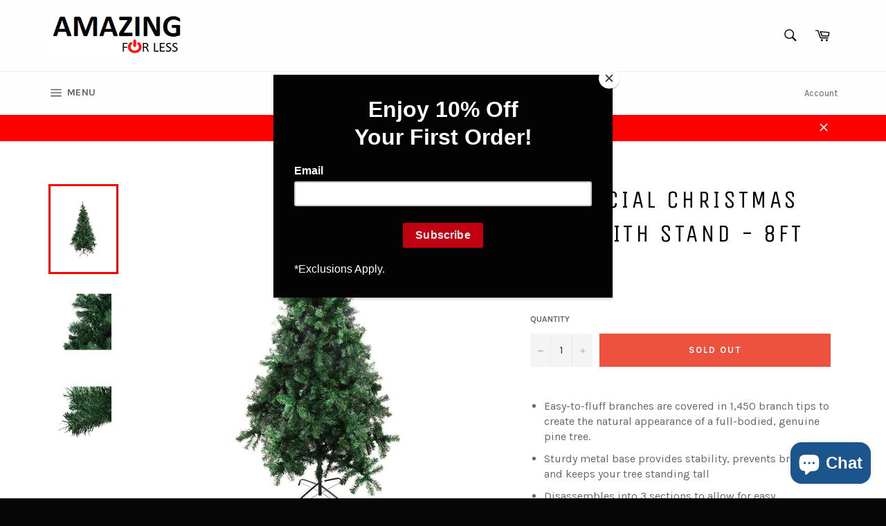

--- FILE ---
content_type: text/css
request_url: https://www.amazingforless.com/cdn/shop/t/10/assets/a2reviews-custom.css?v=165916885444357390391702632078
body_size: -383
content:
.a2-avg-rating .a2-avg-active>span{width:16px;font-size:16px;line-height:16px}.a2-reviews-heading .a2-avg-rating .a2-avg-active>span svg{fill:#ffc700;color:#ffc700}.a2-reviews-heading .a2-avg-rating .a2-progress-bar__outer{background-color:#c4c4c4}.a2-reviews-heading .a2-add-review-section>a.a2-button{background-color:#1e1e1e;color:#fff}.a2-reviews-heading .a2-add-review-section>a.a2-button:hover{background-color:#333}body a2-questions{color:#333;background-color:#fff;margin:0;padding:0;border:1px solid #e9e9e9;border-radius:5px}.a2-qa-heading a.a2-ask-question{background-color:#1e1e1e;color:#fff}.a2-qa-heading a.a2-ask-question:hover{background-color:#333}.a2mazon-buy-now-button{display:inline-block}.a2mazon-buy-now-button img{max-width:100%}.a2mazon-buy-now-button.a-mini{max-width:180px}.a2mazon-buy-now-button.a-small{max-width:225px}.a2mazon-buy-now-button.a-medium{max-width:270px}.a2mazon-buy-now-button.a-large{max-width:300px}.a2mazon-custom-buy-now-button{color:#333;background-color:#fff;display:inline-block;padding:0;margin:0;text-decoration:none;border:none;text-align:center;border-radius:5px;font-size:initial;font-style:inherit}.a2mazon-custom-buy-now-button:hover{color:#003a96;background-color:#f5f5f5}.a2cbnb-img{display:inline-block;max-width:300px}.a2cbnb-img img{max-width:100%}
/*# sourceMappingURL=/cdn/shop/t/10/assets/a2reviews-custom.css.map?v=165916885444357390391702632078 */
